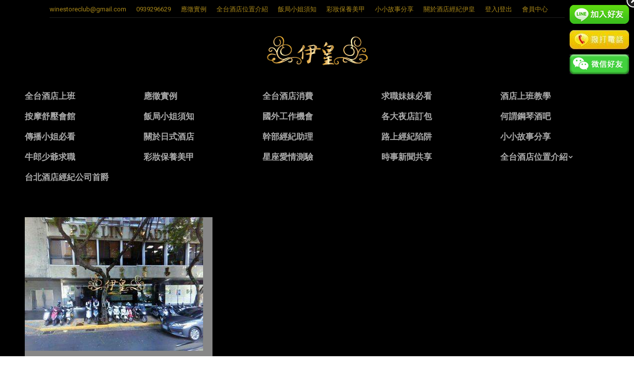

--- FILE ---
content_type: text/html; charset=UTF-8
request_url: https://www.winestoreclub.com/tag/%E9%AB%98%E7%9B%9B%E9%85%92%E5%BA%97-%E9%B4%BB%E6%AC%A3/
body_size: 13036
content:
<!DOCTYPE html>
<!--[if !(IE 6) | !(IE 7) | !(IE 8)  ]><!-->
<html  xmlns="http://www.w3.org/1999/xhtml" prefix="" lang="zh-TW" class="no-js">
<!--<![endif]-->
<head>
	<meta charset="UTF-8" />
		<meta name="viewport" content="width=device-width, initial-scale=1, maximum-scale=1, user-scalable=0">
		<meta name="theme-color" content="#bcbcbc"/>	<link rel="profile" href="http://gmpg.org/xfn/11" />
	        <script type="text/javascript">
            if (/Android|webOS|iPhone|iPad|iPod|BlackBerry|IEMobile|Opera Mini/i.test(navigator.userAgent)) {
                var originalAddEventListener = EventTarget.prototype.addEventListener,
                    oldWidth = window.innerWidth;

                EventTarget.prototype.addEventListener = function (eventName, eventHandler, useCapture) {
                    if (eventName === "resize") {
                        originalAddEventListener.call(this, eventName, function (event) {
                            if (oldWidth === window.innerWidth) {
                                return;
                            }
                            else if (oldWidth !== window.innerWidth) {
                                oldWidth = window.innerWidth;
                            }
                            if (eventHandler.handleEvent) {
                                eventHandler.handleEvent.call(this, event);
                            }
                            else {
                                eventHandler.call(this, event);
                            };
                        }, useCapture);
                    }
                    else {
                        originalAddEventListener.call(this, eventName, eventHandler, useCapture);
                    };
                };
            };
        </script>
		
<!-- BEGIN Metadata added by the Add-Meta-Tags WordPress plugin -->
<meta name="description" content="Content tagged with 高盛酒店 ( 鴻欣 )." />
<meta name="keywords" content="高盛酒店 ( 鴻欣 )" />
<!-- END Metadata added by the Add-Meta-Tags WordPress plugin -->


	<!-- This site is optimized with the Yoast SEO plugin v15.9 - https://yoast.com/wordpress/plugins/seo/ -->
	<title>高盛酒店 ( 鴻欣 ) Archives - 台北酒店經紀．伊皇</title>
	<meta name="robots" content="index, follow, max-snippet:-1, max-image-preview:large, max-video-preview:-1" />
	<link rel="canonical" href="https://www.winestoreclub.com/tag/高盛酒店-鴻欣/" />
	<meta name="twitter:card" content="summary" />
	<meta name="twitter:title" content="高盛酒店 ( 鴻欣 ) Archives - 台北酒店經紀．伊皇" />
	<script type="application/ld+json" class="yoast-schema-graph">{"@context":"https://schema.org","@graph":[{"@type":"WebSite","@id":"https://www.winestoreclub.com/#website","url":"https://www.winestoreclub.com/","name":"\u53f0\u5317\u9152\u5e97\u7d93\u7d00\uff0e\u4f0a\u7687","description":"\u9577\u77ed\u671f\u9152\u5e97\u4e0a\u73ed\u3001\u9152\u5e97\u517c\u8077\u3001\u9152\u5e97\u6253\u5de5\u3001 \u5b89\u5168\u4fdd\u5bc6\uff0c\u85aa\u8cc7\u512a\u6e25\u3001\u798f\u5229\u4f73\uff0c\u53f0\u5317\u9152\u5e97\u7d93\u7d00\u4eba\u3001\u806f\u7d61\u5c08\u7dda:0939296629","potentialAction":[{"@type":"SearchAction","target":"https://www.winestoreclub.com/?s={search_term_string}","query-input":"required name=search_term_string"}],"inLanguage":"zh-TW"},{"@type":"CollectionPage","@id":"https://www.winestoreclub.com/tag/%e9%ab%98%e7%9b%9b%e9%85%92%e5%ba%97-%e9%b4%bb%e6%ac%a3/#webpage","url":"https://www.winestoreclub.com/tag/%e9%ab%98%e7%9b%9b%e9%85%92%e5%ba%97-%e9%b4%bb%e6%ac%a3/","name":"\u9ad8\u76db\u9152\u5e97 ( \u9d3b\u6b23 ) Archives - \u53f0\u5317\u9152\u5e97\u7d93\u7d00\uff0e\u4f0a\u7687","isPartOf":{"@id":"https://www.winestoreclub.com/#website"},"breadcrumb":{"@id":"https://www.winestoreclub.com/tag/%e9%ab%98%e7%9b%9b%e9%85%92%e5%ba%97-%e9%b4%bb%e6%ac%a3/#breadcrumb"},"inLanguage":"zh-TW","potentialAction":[{"@type":"ReadAction","target":["https://www.winestoreclub.com/tag/%e9%ab%98%e7%9b%9b%e9%85%92%e5%ba%97-%e9%b4%bb%e6%ac%a3/"]}]},{"@type":"BreadcrumbList","@id":"https://www.winestoreclub.com/tag/%e9%ab%98%e7%9b%9b%e9%85%92%e5%ba%97-%e9%b4%bb%e6%ac%a3/#breadcrumb","itemListElement":[{"@type":"ListItem","position":1,"item":{"@type":"WebPage","@id":"https://www.winestoreclub.com/","url":"https://www.winestoreclub.com/","name":"\u9996\u9801"}},{"@type":"ListItem","position":2,"item":{"@type":"WebPage","@id":"https://www.winestoreclub.com/tag/%e9%ab%98%e7%9b%9b%e9%85%92%e5%ba%97-%e9%b4%bb%e6%ac%a3/","url":"https://www.winestoreclub.com/tag/%e9%ab%98%e7%9b%9b%e9%85%92%e5%ba%97-%e9%b4%bb%e6%ac%a3/","name":"\u9ad8\u76db\u9152\u5e97 ( \u9d3b\u6b23 )"}}]}]}</script>
	<!-- / Yoast SEO plugin. -->


<link rel='dns-prefetch' href='//www.winestoreclub.com' />
<link rel='dns-prefetch' href='//maps.googleapis.com' />
<link rel='dns-prefetch' href='//fonts.googleapis.com' />
<link rel='dns-prefetch' href='//s.w.org' />
<link rel="alternate" type="application/rss+xml" title="訂閱《台北酒店經紀．伊皇》&raquo; 資訊提供" href="https://www.winestoreclub.com/feed/" />
<link rel="alternate" type="application/rss+xml" title="訂閱《台北酒店經紀．伊皇》&raquo; 留言的資訊提供" href="https://www.winestoreclub.com/comments/feed/" />
<link rel="alternate" type="application/rss+xml" title="訂閱《台北酒店經紀．伊皇》&raquo; 標籤〈高盛酒店 ( 鴻欣 )〉的資訊提供" href="https://www.winestoreclub.com/tag/%e9%ab%98%e7%9b%9b%e9%85%92%e5%ba%97-%e9%b4%bb%e6%ac%a3/feed/" />
		<script type="text/javascript">
			window._wpemojiSettings = {"baseUrl":"https:\/\/s.w.org\/images\/core\/emoji\/13.0.1\/72x72\/","ext":".png","svgUrl":"https:\/\/s.w.org\/images\/core\/emoji\/13.0.1\/svg\/","svgExt":".svg","source":{"concatemoji":"https:\/\/www.winestoreclub.com\/wp-includes\/js\/wp-emoji-release.min.js?ver=5.6.12"}};
			!function(e,a,t){var n,r,o,i=a.createElement("canvas"),p=i.getContext&&i.getContext("2d");function s(e,t){var a=String.fromCharCode;p.clearRect(0,0,i.width,i.height),p.fillText(a.apply(this,e),0,0);e=i.toDataURL();return p.clearRect(0,0,i.width,i.height),p.fillText(a.apply(this,t),0,0),e===i.toDataURL()}function c(e){var t=a.createElement("script");t.src=e,t.defer=t.type="text/javascript",a.getElementsByTagName("head")[0].appendChild(t)}for(o=Array("flag","emoji"),t.supports={everything:!0,everythingExceptFlag:!0},r=0;r<o.length;r++)t.supports[o[r]]=function(e){if(!p||!p.fillText)return!1;switch(p.textBaseline="top",p.font="600 32px Arial",e){case"flag":return s([127987,65039,8205,9895,65039],[127987,65039,8203,9895,65039])?!1:!s([55356,56826,55356,56819],[55356,56826,8203,55356,56819])&&!s([55356,57332,56128,56423,56128,56418,56128,56421,56128,56430,56128,56423,56128,56447],[55356,57332,8203,56128,56423,8203,56128,56418,8203,56128,56421,8203,56128,56430,8203,56128,56423,8203,56128,56447]);case"emoji":return!s([55357,56424,8205,55356,57212],[55357,56424,8203,55356,57212])}return!1}(o[r]),t.supports.everything=t.supports.everything&&t.supports[o[r]],"flag"!==o[r]&&(t.supports.everythingExceptFlag=t.supports.everythingExceptFlag&&t.supports[o[r]]);t.supports.everythingExceptFlag=t.supports.everythingExceptFlag&&!t.supports.flag,t.DOMReady=!1,t.readyCallback=function(){t.DOMReady=!0},t.supports.everything||(n=function(){t.readyCallback()},a.addEventListener?(a.addEventListener("DOMContentLoaded",n,!1),e.addEventListener("load",n,!1)):(e.attachEvent("onload",n),a.attachEvent("onreadystatechange",function(){"complete"===a.readyState&&t.readyCallback()})),(n=t.source||{}).concatemoji?c(n.concatemoji):n.wpemoji&&n.twemoji&&(c(n.twemoji),c(n.wpemoji)))}(window,document,window._wpemojiSettings);
		</script>
		<style type="text/css">
img.wp-smiley,
img.emoji {
	display: inline !important;
	border: none !important;
	box-shadow: none !important;
	height: 1em !important;
	width: 1em !important;
	margin: 0 .07em !important;
	vertical-align: -0.1em !important;
	background: none !important;
	padding: 0 !important;
}
</style>
	<link rel='stylesheet' id='layerslider-css'  href='https://www.winestoreclub.com/wp-content/plugins/LayerSlider/static/layerslider/css/layerslider.css?ver=6.10.0' type='text/css' media='all' />
<link rel='stylesheet' id='ls-google-fonts-css'  href='https://fonts.googleapis.com/css?family=Lato:100,300,regular,700,900%7COpen+Sans:300%7CIndie+Flower:regular%7COswald:300,regular,700&#038;subset=latin%2Clatin-ext' type='text/css' media='all' />
<link rel='stylesheet' id='wp-block-library-css'  href='https://www.winestoreclub.com/wp-includes/css/dist/block-library/style.min.css?ver=5.6.12' type='text/css' media='all' />
<link rel='stylesheet' id='wp-block-library-theme-css'  href='https://www.winestoreclub.com/wp-includes/css/dist/block-library/theme.min.css?ver=5.6.12' type='text/css' media='all' />
<link rel='stylesheet' id='advanced-floating-content-css'  href='https://www.winestoreclub.com/wp-content/plugins/advanced-floating-content-lite/public/css/advanced-floating-content-public.css?ver=1.0.0' type='text/css' media='all' />
<link rel='stylesheet' id='advpsStyleSheet-css'  href='https://www.winestoreclub.com/wp-content/plugins/advanced-post-slider/advps-style.css?ver=5.6.12' type='text/css' media='all' />
<link rel='stylesheet' id='contact-form-7-css'  href='https://www.winestoreclub.com/wp-content/plugins/contact-form-7/includes/css/styles.css?ver=5.4' type='text/css' media='all' />
<link rel='stylesheet' id='uaf_client_css-css'  href='https://www.winestoreclub.com/wp-content/uploads/useanyfont/uaf.css?ver=1614659745' type='text/css' media='all' />
<link rel='stylesheet' id='parent-style-css'  href='https://www.winestoreclub.com/wp-content/themes/dt-the7/style.css?ver=5.6.12' type='text/css' media='all' />
<link rel='stylesheet' id='the7-Defaults-css'  href='https://www.winestoreclub.com/wp-content/uploads/smile_fonts/Defaults/Defaults.css?ver=5.6.12' type='text/css' media='all' />
<link rel='stylesheet' id='dt-web-fonts-css'  href='https://fonts.googleapis.com/css?family=Roboto:400,600,700%7CRoboto+Condensed:400,600,700%7COpen+Sans:400,600,700' type='text/css' media='all' />
<link rel='stylesheet' id='dt-main-css'  href='https://www.winestoreclub.com/wp-content/themes/dt-the7/css-lite/main.min.css?ver=9.7.2' type='text/css' media='all' />
<link rel='stylesheet' id='the7-font-css'  href='https://www.winestoreclub.com/wp-content/themes/dt-the7/fonts/icomoon-the7-font/icomoon-the7-font.min.css?ver=9.7.2' type='text/css' media='all' />
<link rel='stylesheet' id='the7-awesome-fonts-css'  href='https://www.winestoreclub.com/wp-content/themes/dt-the7/fonts/FontAwesome/css/all.min.css?ver=9.7.2' type='text/css' media='all' />
<link rel='stylesheet' id='the7-awesome-fonts-back-css'  href='https://www.winestoreclub.com/wp-content/themes/dt-the7/fonts/FontAwesome/back-compat.min.css?ver=9.7.2' type='text/css' media='all' />
<link rel='stylesheet' id='the7-wpbakery-css'  href='https://www.winestoreclub.com/wp-content/themes/dt-the7/css-lite/wpbakery.min.css?ver=9.7.2' type='text/css' media='all' />
<link rel='stylesheet' id='dt-custom-css'  href='https://www.winestoreclub.com/wp-content/uploads/the7-css/custom.css?ver=9e8c062f44d8' type='text/css' media='all' />
<link rel='stylesheet' id='dt-media-css'  href='https://www.winestoreclub.com/wp-content/uploads/the7-css/media.css?ver=9e8c062f44d8' type='text/css' media='all' />
<link rel='stylesheet' id='the7-mega-menu-css'  href='https://www.winestoreclub.com/wp-content/uploads/the7-css/mega-menu.css?ver=9e8c062f44d8' type='text/css' media='all' />
<link rel='stylesheet' id='ubermenu-css'  href='https://www.winestoreclub.com/wp-content/plugins/ubermenu/pro/assets/css/ubermenu.min.css?ver=3.2.1.1' type='text/css' media='all' />
<link rel='stylesheet' id='ubermenu-black-white-2-css'  href='https://www.winestoreclub.com/wp-content/plugins/ubermenu/assets/css/skins/blackwhite2.css?ver=5.6.12' type='text/css' media='all' />
<link rel='stylesheet' id='ubermenu-font-awesome-css'  href='https://www.winestoreclub.com/wp-content/plugins/ubermenu/assets/css/fontawesome/css/font-awesome.min.css?ver=4.3' type='text/css' media='all' />
<link rel='stylesheet' id='style-css'  href='https://www.winestoreclub.com/wp-content/themes/dt-the7-child/style.css?ver=9.7.2' type='text/css' media='all' />
<link rel='stylesheet' id='ultimate-style-min-css'  href='https://www.winestoreclub.com/wp-content/plugins/Ultimate_VC_Addons/assets/min-css/ultimate.min.css?ver=3.19.8' type='text/css' media='all' />
<link rel='stylesheet' id='ult-icons-css'  href='https://www.winestoreclub.com/wp-content/plugins/Ultimate_VC_Addons/assets/css/icons.css?ver=3.19.8' type='text/css' media='all' />
<link rel='stylesheet' id='ultimate-vidcons-css'  href='https://www.winestoreclub.com/wp-content/plugins/Ultimate_VC_Addons/assets/fonts/vidcons.css?ver=3.19.8' type='text/css' media='all' />
<script type='text/javascript' src='https://www.winestoreclub.com/wp-includes/js/jquery/jquery.min.js?ver=3.5.1' id='jquery-core-js'></script>
<script type='text/javascript' src='https://www.winestoreclub.com/wp-includes/js/jquery/jquery-migrate.min.js?ver=3.3.2' id='jquery-migrate-js'></script>
<script type='text/javascript' src='https://www.winestoreclub.com/wp-content/plugins/captcha-bank/assets/global/plugins/custom/js/front-end-script.js?ver=5.6.12' id='captcha-bank-front-end-script.js-js'></script>
<script type='text/javascript' id='layerslider-greensock-js-extra'>
/* <![CDATA[ */
var LS_Meta = {"v":"6.10.0"};
/* ]]> */
</script>
<script type='text/javascript' src='https://www.winestoreclub.com/wp-content/plugins/LayerSlider/static/layerslider/js/greensock.js?ver=1.19.0' id='layerslider-greensock-js'></script>
<script type='text/javascript' src='https://www.winestoreclub.com/wp-content/plugins/LayerSlider/static/layerslider/js/layerslider.kreaturamedia.jquery.js?ver=6.10.0' id='layerslider-js'></script>
<script type='text/javascript' src='https://www.winestoreclub.com/wp-content/plugins/LayerSlider/static/layerslider/js/layerslider.transitions.js?ver=6.10.0' id='layerslider-transitions-js'></script>
<script type='text/javascript' src='https://www.winestoreclub.com/wp-content/plugins/advanced-floating-content-lite/public/js/advanced-floating-content-public.js?ver=1.0.0' id='advanced-floating-content-js'></script>
<script type='text/javascript' src='https://www.winestoreclub.com/wp-content/plugins/advanced-post-slider/js/advps.frnt.script.js?ver=5.6.12' id='advps_front_script-js'></script>
<script type='text/javascript' src='https://www.winestoreclub.com/wp-content/plugins/advanced-post-slider/bxslider/jquery.bxslider.min.js?ver=5.6.12' id='advps_jbx-js'></script>
<script type='text/javascript' id='dt-above-fold-js-extra'>
/* <![CDATA[ */
var dtLocal = {"themeUrl":"https:\/\/www.winestoreclub.com\/wp-content\/themes\/dt-the7","passText":"To view this protected post, enter the password below:","moreButtonText":{"loading":"Loading...","loadMore":"Load more"},"postID":"2220","ajaxurl":"https:\/\/www.winestoreclub.com\/wp-admin\/admin-ajax.php","REST":{"baseUrl":"https:\/\/www.winestoreclub.com\/wp-json\/the7\/v1","endpoints":{"sendMail":"\/send-mail"}},"contactMessages":{"required":"One or more fields have an error. Please check and try again.","terms":"Please accept the privacy policy.","fillTheCaptchaError":"Please, fill the captcha."},"captchaSiteKey":"","ajaxNonce":"f5dbee39a7","pageData":{"type":"archive","template":"archive","layout":"masonry"},"themeSettings":{"smoothScroll":"on","lazyLoading":false,"accentColor":{"mode":"solid","color":"#bcbcbc"},"desktopHeader":{"height":50},"ToggleCaptionEnabled":"disabled","ToggleCaption":"Navigation","floatingHeader":{"showAfter":220,"showMenu":true,"height":45,"logo":{"showLogo":true,"html":"<img class=\" preload-me\" src=\"https:\/\/www.winestoreclub.com\/wp-content\/uploads\/2015\/11\/50X15-01.png\" srcset=\"https:\/\/www.winestoreclub.com\/wp-content\/uploads\/2015\/11\/50X15-01.png 104w, https:\/\/www.winestoreclub.com\/wp-content\/uploads\/2015\/11\/50X15-01.png 104w\" width=\"104\" height=\"31\"   sizes=\"104px\" alt=\"\u53f0\u5317\u9152\u5e97\u7d93\u7d00\uff0e\u4f0a\u7687\" \/>","url":"https:\/\/www.winestoreclub.com\/"}},"topLine":{"floatingTopLine":{"logo":{"showLogo":false,"html":""}}},"mobileHeader":{"firstSwitchPoint":1100,"secondSwitchPoint":200,"firstSwitchPointHeight":60,"secondSwitchPointHeight":60,"mobileToggleCaptionEnabled":"disabled","mobileToggleCaption":"Menu"},"stickyMobileHeaderFirstSwitch":{"logo":{"html":"<img class=\" preload-me\" src=\"https:\/\/www.winestoreclub.com\/wp-content\/uploads\/2015\/11\/100X30-01.png\" srcset=\"https:\/\/www.winestoreclub.com\/wp-content\/uploads\/2015\/11\/100X30-01.png 208w, https:\/\/www.winestoreclub.com\/wp-content\/uploads\/2015\/11\/100X30-01.png 208w\" width=\"208\" height=\"63\"   sizes=\"208px\" alt=\"\u53f0\u5317\u9152\u5e97\u7d93\u7d00\uff0e\u4f0a\u7687\" \/>"}},"stickyMobileHeaderSecondSwitch":{"logo":{"html":"<img class=\" preload-me\" src=\"https:\/\/www.winestoreclub.com\/wp-content\/uploads\/2015\/11\/100X30-01.png\" srcset=\"https:\/\/www.winestoreclub.com\/wp-content\/uploads\/2015\/11\/100X30-01.png 208w, https:\/\/www.winestoreclub.com\/wp-content\/uploads\/2015\/11\/100X30-01.png 208w\" width=\"208\" height=\"63\"   sizes=\"208px\" alt=\"\u53f0\u5317\u9152\u5e97\u7d93\u7d00\uff0e\u4f0a\u7687\" \/>"}},"content":{"textColor":"#e5e5e5","headerColor":"#878787"},"sidebar":{"switchPoint":992},"boxedWidth":"1280px","stripes":{"stripe1":{"textColor":"#777777","headerColor":"#333333"},"stripe2":{"textColor":"#aaaaaa","headerColor":"#ffffff"},"stripe3":{"textColor":"#3a3a3a","headerColor":"#333333"}}},"VCMobileScreenWidth":"768"};
var dtShare = {"shareButtonText":{"facebook":"Share on Facebook","twitter":"Tweet","pinterest":"Pin it","linkedin":"Share on Linkedin","whatsapp":"Share on Whatsapp"},"overlayOpacity":"85"};
/* ]]> */
</script>
<script type='text/javascript' src='https://www.winestoreclub.com/wp-content/themes/dt-the7/js-lite/above-the-fold.min.js?ver=9.7.2' id='dt-above-fold-js'></script>
<script type='text/javascript' src='https://www.winestoreclub.com/wp-content/plugins/Ultimate_VC_Addons/assets/min-js/modernizr-custom.min.js?ver=3.19.8' id='ultimate-modernizr-js'></script>
<script type='text/javascript' src='https://www.winestoreclub.com/wp-content/plugins/Ultimate_VC_Addons/assets/min-js/jquery-ui.min.js?ver=3.19.8' id='jquery_ui-js'></script>
<script type='text/javascript' src='https://maps.googleapis.com/maps/api/js' id='googleapis-js'></script>
<script type='text/javascript' src='https://www.winestoreclub.com/wp-includes/js/jquery/ui/core.min.js?ver=1.12.1' id='jquery-ui-core-js'></script>
<script type='text/javascript' src='https://www.winestoreclub.com/wp-content/plugins/Ultimate_VC_Addons/assets/min-js/ultimate.min.js?ver=3.19.8' id='ultimate-script-js'></script>
<script type='text/javascript' src='https://www.winestoreclub.com/wp-content/plugins/Ultimate_VC_Addons/assets/min-js/modal-all.min.js?ver=3.19.8' id='ultimate-modal-all-js'></script>
<script type='text/javascript' src='https://www.winestoreclub.com/wp-content/plugins/Ultimate_VC_Addons/assets/min-js/jparallax.min.js?ver=3.19.8' id='jquery.shake-js'></script>
<script type='text/javascript' src='https://www.winestoreclub.com/wp-content/plugins/Ultimate_VC_Addons/assets/min-js/vhparallax.min.js?ver=3.19.8' id='jquery.vhparallax-js'></script>
<script type='text/javascript' src='https://www.winestoreclub.com/wp-content/plugins/Ultimate_VC_Addons/assets/min-js/ultimate_bg.min.js?ver=3.19.8' id='ultimate-row-bg-js'></script>
<script type='text/javascript' src='https://www.winestoreclub.com/wp-content/plugins/Ultimate_VC_Addons/assets/min-js/mb-YTPlayer.min.js?ver=3.19.8' id='jquery.ytplayer-js'></script>
<meta name="generator" content="Powered by LayerSlider 6.10.0 - Multi-Purpose, Responsive, Parallax, Mobile-Friendly Slider Plugin for WordPress." />
<!-- LayerSlider updates and docs at: https://layerslider.kreaturamedia.com -->
<link rel="https://api.w.org/" href="https://www.winestoreclub.com/wp-json/" /><link rel="alternate" type="application/json" href="https://www.winestoreclub.com/wp-json/wp/v2/tags/209" /><link rel="EditURI" type="application/rsd+xml" title="RSD" href="https://www.winestoreclub.com/xmlrpc.php?rsd" />
<link rel="wlwmanifest" type="application/wlwmanifest+xml" href="https://www.winestoreclub.com/wp-includes/wlwmanifest.xml" /> 
<meta name="generator" content="WordPress 5.6.12" />
<style id="ubermenu-custom-generated-css">
/* Status: Loaded from Transient */

</style>
<style>
#content .after-content-img{
	width:100%;
	max-width:780px;
	display:block;
}
#content .after-content-img-m{
	width:100%;
	max-width:320px;
	display:none;
}

@media screen and (max-width:640px){
	#content .after-content-img{
		display:none;
	}
	#content .after-content-img-m{
		display:block;
	}
}
</style>
<meta name="generator" content="Powered by WPBakery Page Builder - drag and drop page builder for WordPress."/>
<link rel="icon" href="https://www.winestoreclub.com/wp-content/uploads/2015/11/16X16-01.jpg" type="image/jpeg" sizes="16x16"/><link rel="icon" href="https://www.winestoreclub.com/wp-content/uploads/2015/11/32X32-01.jpg" type="image/jpeg" sizes="32x32"/><noscript><style> .wpb_animate_when_almost_visible { opacity: 1; }</style></noscript><!-- Global site tag (gtag.js) - Google Analytics -->
<script async src="https://www.googletagmanager.com/gtag/js?id=UA-108877596-1"></script>
<script>
  window.dataLayer = window.dataLayer || [];
  function gtag(){dataLayer.push(arguments);}
  gtag('js', new Date());

  gtag('config', 'UA-108877596-1');
</script>
<style id='the7-custom-inline-css' type='text/css'>
h1, h2, h3, h4, h5, h6 {
    font-family: Arial, "微軟正黑體", "Microsoft JhengHei";
}

#main-nav > li > a {
   font-family: Arial, "微軟正黑體", "Microsoft JhengHei";
}
.sub-nav li a > span, .sub-nav li a > span.text-wrap span {
    font-family: Arial, "微軟正黑體", "Microsoft JhengHei";
}

h5, .h5-size, .entry-title.h5-size, .widget-title, .author-quote, .comment-author a, .comment-author .fn, blockquote, .testimonial-item .testimonial-vcard .text-primary, .widget .team-author-name {
    font-family: Arial, "微軟正黑體", "Microsoft JhengHei";
}
.dt-btn, button, button.button, a.button, .dt-form button, .widget .dt-form .dt-btn, input[type="button"], input[type="reset"], input[type="submit"], .nsu-submit {
    font-family: Arial, "微軟正黑體", "Microsoft JhengHei";
}
table.cart td.actions input[type="submit"], .single_add_to_cart_button.button, .order-again a.button {
   font-family: Arial, "微軟正黑體", "Microsoft JhengHei";
}
.cart-collaterals h2, .upsells.products > h2, .woocommerce-tabs .panel > h2, .woocommerce-tabs #comments > h2, .related.products > h2 {
    font-family: Arial, "微軟正黑體", "Microsoft JhengHei";
}

html, body, body.page, .wf-container > * {
    font-family: Arial, "微軟正黑體", "Microsoft JhengHei";
}

.woo-grid-style .woo-desc-cnt .woo-product-title a {
   font-family: Arial, "微軟正黑體", "Microsoft JhengHei";
}

.post .entry-title a {
    font-family: Arial, "微軟正黑體", "Microsoft JhengHei";
}

.btn-material .dt-btn, .btn-material a.button, .btn-material #main button.button, .btn-material #main input.button, .btn-material input[type="button"], .btn-material input[type="reset"], .btn-material .form-submit input[type="submit"] {
    font-family: Arial, "微軟正黑體", "Microsoft JhengHei";
}

.page-title h1, .page-title h1 *, .page-title h1 a:hover, #page .page-title .entry-title {
    font-family: Arial, "微軟正黑體", "Microsoft JhengHei";
}

p.form-allowed-tags.text-small.wf-mobile-hidden{display: none;}

a {
    text-decoration:none;
}

html, body, body.page, .wf-container > * {
    font: normal normal normal 16px / 27px "Roboto", Helvetica, Arial, Verdana, sans-serif;
    word-spacing: normal;
    color: #000000;
}

html, body, body.page, .wf-container > * {
    font: normal normal normal 16px / 27px "Roboto", Helvetica, Arial, Verdana, sans-serif;
    word-spacing: normal;
    color: #A09C9C;
}
</style>
<meta name="viewport" content="width=device-width, user-scalable=yes, initial-scale=1.0, minimum-scale=0.1, maximum-scale=10.0">
</head>
<body class="archive tag tag-209 wp-embed-responsive layout-masonry description-under-image dt-responsive-on right-mobile-menu-close-icon ouside-menu-close-icon mobile-hamburger-close-bg-enable mobile-hamburger-close-bg-hover-enable  fade-medium-mobile-menu-close-icon fade-medium-menu-close-icon srcset-enabled btn-flat custom-btn-color custom-btn-hover-color phantom-fade phantom-shadow-decoration phantom-custom-logo-on top-header first-switch-logo-left first-switch-menu-right second-switch-logo-left second-switch-menu-right right-mobile-menu layzr-loading-on popup-message-style dt-fa-compatibility the7-ver-9.7.2 dt-style-um wpb-js-composer js-comp-ver-6.5.0 vc_responsive">
<!-- The7 9.7.2 -->

<div id="page" >
	<a class="skip-link screen-reader-text" href="#content">Skip to content</a>

<div class="masthead classic-header center logo-center widgets shadow-decoration shadow-mobile-header-decoration small-mobile-menu-icon dt-parent-menu-clickable show-sub-menu-on-hover show-device-logo show-mobile-logo"  role="banner">

	<div class="top-bar line-content top-bar-line-hide">
	<div class="top-bar-bg" ></div>
	<div class="left-widgets mini-widgets"><span class="mini-contacts email show-on-desktop in-menu-first-switch in-menu-second-switch"><a href="/cdn-cgi/l/email-protection" class="__cf_email__" data-cfemail="8ff8e6e1eafcfbe0fdeaece3faedcfe8e2eee6e3a1ece0e2">[email&#160;protected]</a></span><span class="mini-contacts phone show-on-desktop in-menu-first-switch in-menu-second-switch">0939296629</span><div class="mini-nav show-on-desktop near-logo-first-switch in-menu-second-switch list-type-menu list-type-menu-first-switch list-type-menu-second-switch"><ul id="top-menu" role="menubar"><li class="menu-item menu-item-type-post_type menu-item-object-page menu-item-3613 first" role="presentation"><a href='https://www.winestoreclub.com/%e6%87%89%e5%be%b5%e5%af%a6%e4%be%8b/' data-level='1' role="menuitem"><span class="menu-item-text"><span class="menu-text">應徵實例</span></span></a></li> <li class="menu-item menu-item-type-post_type menu-item-object-page menu-item-3614" role="presentation"><a href='https://www.winestoreclub.com/%e5%8f%b0%e5%8c%97%e9%85%92%e5%ba%97%e4%bd%8d%e7%bd%ae%e4%bb%8b%e7%b4%b9/' data-level='1' role="menuitem"><span class="menu-item-text"><span class="menu-text">全台酒店位置介紹</span></span></a></li> <li class="menu-item menu-item-type-post_type menu-item-object-page menu-item-3616" role="presentation"><a href='https://www.winestoreclub.com/%e9%a3%af%e5%b1%80%e5%b0%8f%e5%a7%90%e9%a0%88%e7%9f%a5/' data-level='1' role="menuitem"><span class="menu-item-text"><span class="menu-text">飯局小姐須知</span></span></a></li> <li class="menu-item menu-item-type-post_type menu-item-object-page menu-item-3619" role="presentation"><a href='https://www.winestoreclub.com/%e5%bd%a9%e5%a6%9d%e4%bf%9d%e9%a4%8a%e7%be%8e%e7%94%b2/' data-level='1' role="menuitem"><span class="menu-item-text"><span class="menu-text">彩妝保養美甲</span></span></a></li> <li class="menu-item menu-item-type-post_type menu-item-object-page menu-item-3620" role="presentation"><a href='https://www.winestoreclub.com/%e5%b0%8f%e5%b0%8f%e6%95%85%e4%ba%8b%e5%88%86%e4%ba%ab/' data-level='1' role="menuitem"><span class="menu-item-text"><span class="menu-text">小小故事分享</span></span></a></li> <li class="menu-item menu-item-type-post_type menu-item-object-page menu-item-1138" role="presentation"><a href='https://www.winestoreclub.com/%e9%97%9c%e6%96%bc%e9%85%92%e5%ba%97%e7%b6%93%e7%b4%80%e4%bc%8a%e7%9a%87/' data-level='1' role="menuitem"><span class="menu-item-text"><span class="menu-text">關於酒店經紀伊皇</span></span></a></li> <li class="menu-item menu-item-type-custom menu-item-object-custom menu-item-983" role="presentation"><a href='#bawloginout#' data-level='1' role="menuitem"><span class="menu-item-text"><span class="menu-text">登入|登出</span></span></a></li> <li class="menu-item menu-item-type-custom menu-item-object-custom menu-item-has-children menu-item-1109 has-children" role="presentation"><a href='#' data-level='1' role="menuitem"><span class="menu-item-text"><span class="menu-text">會員中心</span></span></a><ul class="mini-sub-nav" role="menubar"><li class="menu-item menu-item-type-post_type menu-item-object-page menu-item-1108 first" role="presentation"><a href='https://www.winestoreclub.com/my-account/' data-level='2' role="menuitem"><span class="menu-item-text"><span class="menu-text">修改我的資料</span></span></a></li> <li class="menu-item menu-item-type-post_type menu-item-object-page menu-item-993" role="presentation"><a href='https://www.winestoreclub.com/%e8%a8%bb%e5%86%8a/' data-level='2' role="menuitem"><span class="menu-item-text"><span class="menu-text">註冊</span></span></a></li> </ul></li> </ul><div class="menu-select"><span class="customSelect1"><span class="customSelectInner"><i class=" the7-mw-icon-dropdown-menu-bold"></i>頂層選單</span></span></div></div></div><div class="mini-widgets right-widgets"></div></div>

	<header class="header-bar">

		<div class="branding">
	<div id="site-title" class="assistive-text">台北酒店經紀．伊皇</div>
	<div id="site-description" class="assistive-text">長短期酒店上班、酒店兼職、酒店打工、 安全保密，薪資優渥、福利佳，台北酒店經紀人、聯絡專線:0939296629</div>
	<a class="" href="https://www.winestoreclub.com/"><img class=" preload-me" src="https://www.winestoreclub.com/wp-content/uploads/2015/11/100X30-01.png" srcset="https://www.winestoreclub.com/wp-content/uploads/2015/11/100X30-01.png 208w, https://www.winestoreclub.com/wp-content/uploads/2015/11/200X60-01.png 417w" width="208" height="63"   sizes="208px" alt="台北酒店經紀．伊皇" /><img class="mobile-logo preload-me" src="https://www.winestoreclub.com/wp-content/uploads/2015/11/100X30-01.png" srcset="https://www.winestoreclub.com/wp-content/uploads/2015/11/100X30-01.png 208w, https://www.winestoreclub.com/wp-content/uploads/2015/11/100X30-01.png 208w" width="208" height="63"   sizes="208px" alt="台北酒店經紀．伊皇" /></a><div class="mini-widgets"></div><div class="mini-widgets"></div></div>

		<nav class="navigation">

			<ul id="primary-menu" class="main-nav level-arrows-on outside-item-remove-margin" role="menubar"><li class="menu-item menu-item-type-post_type menu-item-object-page menu-item-979 first" role="presentation"><a href='https://www.winestoreclub.com/%e5%85%a8%e5%8f%b0%e9%85%92%e5%ba%97%e4%b8%8a%e7%8f%ad/' data-level='1' role="menuitem"><i class="fa icon-bookmark"></i><span class="menu-item-text"><span class="menu-text">全台酒店上班</span></span></a></li> <li class="menu-item menu-item-type-post_type menu-item-object-page menu-item-2294" role="presentation"><a href='https://www.winestoreclub.com/%e6%87%89%e5%be%b5%e5%af%a6%e4%be%8b/' data-level='1' role="menuitem"><i class="fa icon-bookmark"></i><span class="menu-item-text"><span class="menu-text">應徵實例</span></span></a></li> <li class="menu-item menu-item-type-post_type menu-item-object-page menu-item-978" role="presentation"><a href='https://www.winestoreclub.com/%e5%85%a8%e5%8f%b0%e9%85%92%e5%ba%97%e6%b6%88%e8%b2%bb/' data-level='1' role="menuitem"><i class="fa icon-bookmark"></i><span class="menu-item-text"><span class="menu-text">全台酒店消費</span></span></a></li> <li class="menu-item menu-item-type-post_type menu-item-object-page menu-item-1072" role="presentation"><a href='https://www.winestoreclub.com/%e6%b1%82%e8%81%b7%e5%a6%b9%e5%a6%b9%e5%bf%85%e7%9c%8b/' data-level='1' role="menuitem"><i class="fa icon-bookmark"></i><span class="menu-item-text"><span class="menu-text">求職妹妹必看</span></span></a></li> <li class="menu-item menu-item-type-post_type menu-item-object-page menu-item-1073" role="presentation"><a href='https://www.winestoreclub.com/%e9%85%92%e5%ba%97%e4%b8%8a%e7%8f%ad%e6%95%99%e5%ad%b8/' data-level='1' role="menuitem"><i class="fa icon-bookmark"></i><span class="menu-item-text"><span class="menu-text">酒店上班教學</span></span></a></li> <li class="menu-item menu-item-type-post_type menu-item-object-page menu-item-1071" role="presentation"><a href='https://www.winestoreclub.com/%e6%8c%89%e6%91%a9%e8%88%92%e5%a3%93%e6%9c%83%e9%a4%a8/' data-level='1' role="menuitem"><i class="fa icon-bookmark"></i><span class="menu-item-text"><span class="menu-text">按摩舒壓會館</span></span></a></li> <li class="menu-item menu-item-type-post_type menu-item-object-page menu-item-1339" role="presentation"><a href='https://www.winestoreclub.com/%e9%a3%af%e5%b1%80%e5%b0%8f%e5%a7%90%e9%a0%88%e7%9f%a5/' data-level='1' role="menuitem"><span class="menu-item-text"><span class="menu-text">飯局小姐須知</span></span></a></li> <li class="menu-item menu-item-type-post_type menu-item-object-page menu-item-1070" role="presentation"><a href='https://www.winestoreclub.com/%e5%9c%8b%e5%a4%96%e5%b7%a5%e4%bd%9c%e6%a9%9f%e6%9c%83/' data-level='1' role="menuitem"><i class="fa icon-bookmark"></i><span class="menu-item-text"><span class="menu-text">國外工作機會</span></span></a></li> <li class="menu-item menu-item-type-post_type menu-item-object-page menu-item-1069" role="presentation"><a href='https://www.winestoreclub.com/%e5%90%84%e5%a4%a7%e5%a4%9c%e5%ba%97%e8%a8%82%e5%8c%85/' data-level='1' role="menuitem"><i class="fa icon-bookmark"></i><span class="menu-item-text"><span class="menu-text">各大夜店訂包</span></span></a></li> <li class="menu-item menu-item-type-post_type menu-item-object-page menu-item-1068" role="presentation"><a href='https://www.winestoreclub.com/%e4%bd%95%e8%ac%82%e9%8b%bc%e7%90%b4%e9%85%92%e5%90%a7/' data-level='1' role="menuitem"><i class="fa icon-bookmark"></i><span class="menu-item-text"><span class="menu-text">何謂鋼琴酒吧</span></span></a></li> <li class="menu-item menu-item-type-post_type menu-item-object-page menu-item-1067" role="presentation"><a href='https://www.winestoreclub.com/%e5%82%b3%e6%92%ad%e5%b0%8f%e5%a7%90%e5%bf%85%e7%9c%8b/' data-level='1' role="menuitem"><i class="fa icon-bookmark"></i><span class="menu-item-text"><span class="menu-text">傳播小姐必看</span></span></a></li> <li class="menu-item menu-item-type-post_type menu-item-object-page menu-item-1066" role="presentation"><a href='https://www.winestoreclub.com/%e9%97%9c%e6%96%bc%e6%97%a5%e5%bc%8f%e9%85%92%e5%ba%97/' data-level='1' role="menuitem"><i class="fa icon-bookmark"></i><span class="menu-item-text"><span class="menu-text">關於日式酒店</span></span></a></li> <li class="menu-item menu-item-type-post_type menu-item-object-page menu-item-1142" role="presentation"><a href='https://www.winestoreclub.com/%e5%b9%b9%e9%83%a8%e7%b6%93%e7%b4%80%e5%8a%a9%e7%90%86/' data-level='1' role="menuitem"><span class="menu-item-text"><span class="menu-text">幹部經紀助理</span></span></a></li> <li class="menu-item menu-item-type-post_type menu-item-object-page menu-item-1146" role="presentation"><a href='https://www.winestoreclub.com/%e8%b7%af%e4%b8%8a%e7%b6%93%e7%b4%80%e9%99%b7%e9%98%b1/' data-level='1' role="menuitem"><span class="menu-item-text"><span class="menu-text">路上經紀陷阱</span></span></a></li> <li class="menu-item menu-item-type-post_type menu-item-object-page menu-item-3520" role="presentation"><a href='https://www.winestoreclub.com/%e5%b0%8f%e5%b0%8f%e6%95%85%e4%ba%8b%e5%88%86%e4%ba%ab/' data-level='1' role="menuitem"><span class="menu-item-text"><span class="menu-text">小小故事分享</span></span></a></li> <li class="menu-item menu-item-type-post_type menu-item-object-page menu-item-3525" role="presentation"><a href='https://www.winestoreclub.com/%e7%89%9b%e9%83%8e%e5%b0%91%e7%88%ba%e6%b1%82%e8%81%b7/' data-level='1' role="menuitem"><span class="menu-item-text"><span class="menu-text">牛郎少爺求職</span></span></a></li> <li class="menu-item menu-item-type-post_type menu-item-object-page menu-item-1143" role="presentation"><a href='https://www.winestoreclub.com/%e5%bd%a9%e5%a6%9d%e4%bf%9d%e9%a4%8a%e7%be%8e%e7%94%b2/' data-level='1' role="menuitem"><span class="menu-item-text"><span class="menu-text">彩妝保養美甲</span></span></a></li> <li class="menu-item menu-item-type-post_type menu-item-object-page menu-item-3522" role="presentation"><a href='https://www.winestoreclub.com/%e6%98%9f%e5%ba%a7%e6%84%9b%e6%83%85%e6%b8%ac%e9%a9%97/' data-level='1' role="menuitem"><span class="menu-item-text"><span class="menu-text">星座愛情測驗</span></span></a></li> <li class="menu-item menu-item-type-post_type menu-item-object-page menu-item-3527" role="presentation"><a href='https://www.winestoreclub.com/%e6%96%b0%e8%81%9e%e6%99%82%e4%ba%8b%e5%85%b1%e4%ba%ab/' data-level='1' role="menuitem"><span class="menu-item-text"><span class="menu-text">時事新聞共享</span></span></a></li> <li class="menu-item menu-item-type-post_type menu-item-object-page menu-item-has-children menu-item-1241 has-children" role="presentation"><a href='https://www.winestoreclub.com/%e5%8f%b0%e5%8c%97%e9%85%92%e5%ba%97%e4%bd%8d%e7%bd%ae%e4%bb%8b%e7%b4%b9/' data-level='1' role="menuitem"><i class="fa icon-bookmark"></i><span class="menu-item-text"><span class="menu-text">全台酒店位置介紹</span></span></a><ul class="sub-nav hover-style-bg level-arrows-on" role="menubar"><li class="menu-item menu-item-type-post_type menu-item-object-page menu-item-1992 first" role="presentation"><a href='https://www.winestoreclub.com/map/' data-level='2' role="menuitem"><span class="menu-item-text"><span class="menu-text">全台酒店地圖</span></span></a></li> </ul></li> <li class="menu-item menu-item-type-taxonomy menu-item-object-category menu-item-3320" role="presentation"><a href='https://www.winestoreclub.com/category/%e5%8f%b0%e5%8c%97%e9%85%92%e5%ba%97%e7%b6%93%e7%b4%80%e5%85%ac%e5%8f%b8%e9%a6%96%e7%88%b5/' data-level='1' role="menuitem"><span class="menu-item-text"><span class="menu-text">台北酒店經紀公司首爵</span></span></a></li> </ul>
			
		</nav>

	</header>

</div>
<div class="dt-mobile-header mobile-menu-show-divider">
	<div class="dt-close-mobile-menu-icon"><div class="close-line-wrap"><span class="close-line"></span><span class="close-line"></span><span class="close-line"></span></div></div>	<ul id="mobile-menu" class="mobile-main-nav" role="menubar">
		<li class="menu-item menu-item-type-post_type menu-item-object-page menu-item-979 first" role="presentation"><a href='https://www.winestoreclub.com/%e5%85%a8%e5%8f%b0%e9%85%92%e5%ba%97%e4%b8%8a%e7%8f%ad/' data-level='1' role="menuitem"><i class="fa icon-bookmark"></i><span class="menu-item-text"><span class="menu-text">全台酒店上班</span></span></a></li> <li class="menu-item menu-item-type-post_type menu-item-object-page menu-item-2294" role="presentation"><a href='https://www.winestoreclub.com/%e6%87%89%e5%be%b5%e5%af%a6%e4%be%8b/' data-level='1' role="menuitem"><i class="fa icon-bookmark"></i><span class="menu-item-text"><span class="menu-text">應徵實例</span></span></a></li> <li class="menu-item menu-item-type-post_type menu-item-object-page menu-item-978" role="presentation"><a href='https://www.winestoreclub.com/%e5%85%a8%e5%8f%b0%e9%85%92%e5%ba%97%e6%b6%88%e8%b2%bb/' data-level='1' role="menuitem"><i class="fa icon-bookmark"></i><span class="menu-item-text"><span class="menu-text">全台酒店消費</span></span></a></li> <li class="menu-item menu-item-type-post_type menu-item-object-page menu-item-1072" role="presentation"><a href='https://www.winestoreclub.com/%e6%b1%82%e8%81%b7%e5%a6%b9%e5%a6%b9%e5%bf%85%e7%9c%8b/' data-level='1' role="menuitem"><i class="fa icon-bookmark"></i><span class="menu-item-text"><span class="menu-text">求職妹妹必看</span></span></a></li> <li class="menu-item menu-item-type-post_type menu-item-object-page menu-item-1073" role="presentation"><a href='https://www.winestoreclub.com/%e9%85%92%e5%ba%97%e4%b8%8a%e7%8f%ad%e6%95%99%e5%ad%b8/' data-level='1' role="menuitem"><i class="fa icon-bookmark"></i><span class="menu-item-text"><span class="menu-text">酒店上班教學</span></span></a></li> <li class="menu-item menu-item-type-post_type menu-item-object-page menu-item-1071" role="presentation"><a href='https://www.winestoreclub.com/%e6%8c%89%e6%91%a9%e8%88%92%e5%a3%93%e6%9c%83%e9%a4%a8/' data-level='1' role="menuitem"><i class="fa icon-bookmark"></i><span class="menu-item-text"><span class="menu-text">按摩舒壓會館</span></span></a></li> <li class="menu-item menu-item-type-post_type menu-item-object-page menu-item-1339" role="presentation"><a href='https://www.winestoreclub.com/%e9%a3%af%e5%b1%80%e5%b0%8f%e5%a7%90%e9%a0%88%e7%9f%a5/' data-level='1' role="menuitem"><span class="menu-item-text"><span class="menu-text">飯局小姐須知</span></span></a></li> <li class="menu-item menu-item-type-post_type menu-item-object-page menu-item-1070" role="presentation"><a href='https://www.winestoreclub.com/%e5%9c%8b%e5%a4%96%e5%b7%a5%e4%bd%9c%e6%a9%9f%e6%9c%83/' data-level='1' role="menuitem"><i class="fa icon-bookmark"></i><span class="menu-item-text"><span class="menu-text">國外工作機會</span></span></a></li> <li class="menu-item menu-item-type-post_type menu-item-object-page menu-item-1069" role="presentation"><a href='https://www.winestoreclub.com/%e5%90%84%e5%a4%a7%e5%a4%9c%e5%ba%97%e8%a8%82%e5%8c%85/' data-level='1' role="menuitem"><i class="fa icon-bookmark"></i><span class="menu-item-text"><span class="menu-text">各大夜店訂包</span></span></a></li> <li class="menu-item menu-item-type-post_type menu-item-object-page menu-item-1068" role="presentation"><a href='https://www.winestoreclub.com/%e4%bd%95%e8%ac%82%e9%8b%bc%e7%90%b4%e9%85%92%e5%90%a7/' data-level='1' role="menuitem"><i class="fa icon-bookmark"></i><span class="menu-item-text"><span class="menu-text">何謂鋼琴酒吧</span></span></a></li> <li class="menu-item menu-item-type-post_type menu-item-object-page menu-item-1067" role="presentation"><a href='https://www.winestoreclub.com/%e5%82%b3%e6%92%ad%e5%b0%8f%e5%a7%90%e5%bf%85%e7%9c%8b/' data-level='1' role="menuitem"><i class="fa icon-bookmark"></i><span class="menu-item-text"><span class="menu-text">傳播小姐必看</span></span></a></li> <li class="menu-item menu-item-type-post_type menu-item-object-page menu-item-1066" role="presentation"><a href='https://www.winestoreclub.com/%e9%97%9c%e6%96%bc%e6%97%a5%e5%bc%8f%e9%85%92%e5%ba%97/' data-level='1' role="menuitem"><i class="fa icon-bookmark"></i><span class="menu-item-text"><span class="menu-text">關於日式酒店</span></span></a></li> <li class="menu-item menu-item-type-post_type menu-item-object-page menu-item-1142" role="presentation"><a href='https://www.winestoreclub.com/%e5%b9%b9%e9%83%a8%e7%b6%93%e7%b4%80%e5%8a%a9%e7%90%86/' data-level='1' role="menuitem"><span class="menu-item-text"><span class="menu-text">幹部經紀助理</span></span></a></li> <li class="menu-item menu-item-type-post_type menu-item-object-page menu-item-1146" role="presentation"><a href='https://www.winestoreclub.com/%e8%b7%af%e4%b8%8a%e7%b6%93%e7%b4%80%e9%99%b7%e9%98%b1/' data-level='1' role="menuitem"><span class="menu-item-text"><span class="menu-text">路上經紀陷阱</span></span></a></li> <li class="menu-item menu-item-type-post_type menu-item-object-page menu-item-3520" role="presentation"><a href='https://www.winestoreclub.com/%e5%b0%8f%e5%b0%8f%e6%95%85%e4%ba%8b%e5%88%86%e4%ba%ab/' data-level='1' role="menuitem"><span class="menu-item-text"><span class="menu-text">小小故事分享</span></span></a></li> <li class="menu-item menu-item-type-post_type menu-item-object-page menu-item-3525" role="presentation"><a href='https://www.winestoreclub.com/%e7%89%9b%e9%83%8e%e5%b0%91%e7%88%ba%e6%b1%82%e8%81%b7/' data-level='1' role="menuitem"><span class="menu-item-text"><span class="menu-text">牛郎少爺求職</span></span></a></li> <li class="menu-item menu-item-type-post_type menu-item-object-page menu-item-1143" role="presentation"><a href='https://www.winestoreclub.com/%e5%bd%a9%e5%a6%9d%e4%bf%9d%e9%a4%8a%e7%be%8e%e7%94%b2/' data-level='1' role="menuitem"><span class="menu-item-text"><span class="menu-text">彩妝保養美甲</span></span></a></li> <li class="menu-item menu-item-type-post_type menu-item-object-page menu-item-3522" role="presentation"><a href='https://www.winestoreclub.com/%e6%98%9f%e5%ba%a7%e6%84%9b%e6%83%85%e6%b8%ac%e9%a9%97/' data-level='1' role="menuitem"><span class="menu-item-text"><span class="menu-text">星座愛情測驗</span></span></a></li> <li class="menu-item menu-item-type-post_type menu-item-object-page menu-item-3527" role="presentation"><a href='https://www.winestoreclub.com/%e6%96%b0%e8%81%9e%e6%99%82%e4%ba%8b%e5%85%b1%e4%ba%ab/' data-level='1' role="menuitem"><span class="menu-item-text"><span class="menu-text">時事新聞共享</span></span></a></li> <li class="menu-item menu-item-type-post_type menu-item-object-page menu-item-has-children menu-item-1241 has-children" role="presentation"><a href='https://www.winestoreclub.com/%e5%8f%b0%e5%8c%97%e9%85%92%e5%ba%97%e4%bd%8d%e7%bd%ae%e4%bb%8b%e7%b4%b9/' data-level='1' role="menuitem"><i class="fa icon-bookmark"></i><span class="menu-item-text"><span class="menu-text">全台酒店位置介紹</span></span></a><ul class="sub-nav hover-style-bg level-arrows-on" role="menubar"><li class="menu-item menu-item-type-post_type menu-item-object-page menu-item-1992 first" role="presentation"><a href='https://www.winestoreclub.com/map/' data-level='2' role="menuitem"><span class="menu-item-text"><span class="menu-text">全台酒店地圖</span></span></a></li> </ul></li> <li class="menu-item menu-item-type-taxonomy menu-item-object-category menu-item-3320" role="presentation"><a href='https://www.winestoreclub.com/category/%e5%8f%b0%e5%8c%97%e9%85%92%e5%ba%97%e7%b6%93%e7%b4%80%e5%85%ac%e5%8f%b8%e9%a6%96%e7%88%b5/' data-level='1' role="menuitem"><span class="menu-item-text"><span class="menu-text">台北酒店經紀公司首爵</span></span></a></li> 	</ul>
	<div class='mobile-mini-widgets-in-menu'></div>
</div>



<div id="main" class="sidebar-none sidebar-divider-vertical">

	
	<div class="main-gradient"></div>
	<div class="wf-wrap">
	<div class="wf-container-main">

	

	<!-- Content -->
	<div id="content" class="content" role="main">

		<div class="wf-container loading-effect-fade-in iso-container bg-under-post description-under-image content-align-left" data-padding="10px" data-cur-page="1" data-width="320px" data-columns="3">
<div class="wf-cell iso-item" data-post-id="2220" data-date="2016-02-25T17:28:38+08:00" data-name="高盛酒店 ( 鴻欣 )">
	<article class="post post-2220 type-post status-publish format-standard has-post-thumbnail hentry category-taiwan-location-introduction-tip category-hotel-taipei-dress-to-go-to-work tag-club tag-pub tag-268 tag-269 tag-303 tag-264 tag-265 tag-302 tag-301 tag-274 tag-283 tag-164 tag-281 tag-291 tag-273 tag-282 tag-256 tag-262 tag-257 tag-258 tag-259 tag-272 tag-280 tag-270 tag-278 tag-288 tag-290 tag-299 tag-271 tag-279 tag-247 tag-261 tag-248 tag-249 tag-250 tag-295 tag-287 tag-289 tag-313 tag-298 tag-300 tag-294 tag-310 tag-304 tag-305 tag-309 tag-266 tag-267 tag-246 tag-311 tag-307 tag-306 tag-312 tag-308 tag-314 tag-260 tag-255 tag-293 tag-315 tag-316 tag-317 tag-334 tag-209 tag-277 tag-286 tag-275 tag-284 tag-292 tag-276 tag-285 tag-251 tag-263 tag-252 tag-253 tag-254 category-151 category-94 bg-on fullwidth-img description-off">

		
			<div class="blog-media wf-td">

				<p><a href="https://www.winestoreclub.com/%e9%ab%98%e7%9b%9b%e9%85%92%e5%ba%97-%e9%b4%bb%e6%ac%a3/" class="alignnone rollover layzr-bg" ><img class="preload-me iso-lazy-load" src="data:image/svg+xml,%3Csvg%20xmlns%3D&#39;http%3A%2F%2Fwww.w3.org%2F2000%2Fsvg&#39;%20viewBox%3D&#39;0%200%20360%20270&#39;%2F%3E" data-src="https://www.winestoreclub.com/wp-content/uploads/2015/12/360台北高盛酒店.jpg" data-srcset="https://www.winestoreclub.com/wp-content/uploads/2015/12/360台北高盛酒店.jpg 360w" alt=""  width="360" height="270"  /></a></p>
			</div>

		
		<div class="blog-content wf-td">
			<h3 class="entry-title"><a href="https://www.winestoreclub.com/%e9%ab%98%e7%9b%9b%e9%85%92%e5%ba%97-%e9%b4%bb%e6%ac%a3/" title="高盛酒店 ( 鴻欣 )" rel="bookmark">高盛酒店 ( 鴻欣 )</a></h3>

			<div class="entry-meta"><span class="category-link"><a href="https://www.winestoreclub.com/category/taiwan-location-introduction-tip/" >全台酒店位置介紹-台北</a>, <a href="https://www.winestoreclub.com/category/taiwan-hotel-work/hotel-taipei-dress-to-go-to-work/" >台北禮服酒店上班</a></span><a class="author vcard" href="https://www.winestoreclub.com/author/firstwell312/" title="View all posts by firstwell312" rel="author">By <span class="fn">firstwell312</span></a><a href="https://www.winestoreclub.com/2016/02/25/" title="17:28" class="data-link" rel="bookmark"><time class="entry-date updated" datetime="2016-02-25T17:28:38+08:00">2016-02-25</time></a><a href="https://www.winestoreclub.com/%e9%ab%98%e7%9b%9b%e9%85%92%e5%ba%97-%e9%b4%bb%e6%ac%a3/#respond" class="comment-link" >Leave a comment</a></div><p>高盛酒店(鴻欣)</p>

		</div>

	</article>

</div></div>
	</div><!-- #content -->

	

			</div><!-- .wf-container -->
		</div><!-- .wf-wrap -->

	
	</div><!-- #main -->

	

	
	<!-- !Footer -->
	<footer id="footer" class="footer solid-bg">

		
<!-- !Bottom-bar -->
<div id="bottom-bar" class="solid-bg logo-left" role="contentinfo">
    <div class="wf-wrap">
        <div class="wf-container-bottom">

			<div id="branding-bottom"><a class="" href="https://www.winestoreclub.com/"><img class=" preload-me" src="https://www.winestoreclub.com/wp-content/uploads/2015/11/50X15-01.png" srcset="https://www.winestoreclub.com/wp-content/uploads/2015/11/50X15-01.png 104w, https://www.winestoreclub.com/wp-content/uploads/2015/11/100X30-01.png 208w" width="104" height="31"   sizes="104px" alt="台北酒店經紀．伊皇" /></a></div>
                <div class="wf-float-left">

					本網站已依台灣網站內容分級規定處理，未滿18歲者不得瀏覽! 
                </div>

			
            <div class="wf-float-right">

				<div class="bottom-text-block"><p>copyright©2015台北酒店經紀．伊皇</p>
</div>
            </div>

        </div><!-- .wf-container-bottom -->
    </div><!-- .wf-wrap -->
</div><!-- #bottom-bar -->
	</footer><!-- #footer -->


	<a href="#" class="scroll-top"><span class="screen-reader-text">Go to Top</span></a>

</div><!-- #page -->




<style type="text/css">#afc_sidebar_1841{background:#000000;position:fixed;top:0px;right:0px;width:120px;margin:0px 0px 0px 0px;border-radius:17px 17px 17px 17px;-moz-border-radius:17px 17px 17px 17px;-webkit-border-radius: 17px 17px 17px 17px;z-index:999999;padding:10px;color:#ffffff;}
.afc_popup .img{position:absolute; top:-15px; right:-15px;}@media screen and (min-width:481px) and (max-width:768px){}@media only screen and (min-width: 321px) and (max-width: 480px) {.afc_popup{margin:0 !important;}.afc_popup iframe{width:100% !important;}}@media only screen and (max-width: 320px) {.afc_popup{margin:0 !important;}.afc_popup iframe{width:100% !important;}}</style><div id="afc_sidebar_1841" class="afc_popup"><a href="javascript:void()" class="afc_close_content"><img src="https://www.winestoreclub.com/wp-content/plugins/advanced-floating-content-lite/public/images/close.png" class="img" alt="" /></a><a href="http://line.me/ti/p/IvjysSD3vA "><img class=" wp-image-1223 size-full aligncenter" src="//winestoreclub.com/wp-content/uploads/2015/12/120.png" alt="1721319_orig" width="120" height="40" /></a>

<a href="tel:0939296629"><img class="alignnone size-full wp-image-1889 aligncenter" src="//winestoreclub.com/wp-content/uploads/2016/01/0113.jpg" alt="0113" width="120" height="40" /></a>
<a href="https://www.winestoreclub.com/wp-content/uploads/2019/04/457062.jpg"><img class="alignnone size-full wp-image-1889 aligncenter" src="https://www.winestoreclub.com/wp-content/uploads/2019/04/wechat-button.png" alt="0113" width="120" height="40" /></a></div><script data-cfasync="false" src="/cdn-cgi/scripts/5c5dd728/cloudflare-static/email-decode.min.js"></script><script type='text/javascript'>
	(function ($) {
		$('.afc_close_content').click(function(){			
			var afc_content_id = $(this).closest('div').attr('id');
			$('#'+afc_content_id).hide();
		});
	})(jQuery);
</script><script type='text/javascript' src='https://www.winestoreclub.com/wp-content/themes/dt-the7/js-lite/main.min.js?ver=9.7.2' id='dt-main-js'></script>
<script type='text/javascript' src='https://www.winestoreclub.com/wp-includes/js/dist/vendor/wp-polyfill.min.js?ver=7.4.4' id='wp-polyfill-js'></script>
<script type='text/javascript' id='wp-polyfill-js-after'>
( 'fetch' in window ) || document.write( '<script src="https://www.winestoreclub.com/wp-includes/js/dist/vendor/wp-polyfill-fetch.min.js?ver=3.0.0"></scr' + 'ipt>' );( document.contains ) || document.write( '<script src="https://www.winestoreclub.com/wp-includes/js/dist/vendor/wp-polyfill-node-contains.min.js?ver=3.42.0"></scr' + 'ipt>' );( window.DOMRect ) || document.write( '<script src="https://www.winestoreclub.com/wp-includes/js/dist/vendor/wp-polyfill-dom-rect.min.js?ver=3.42.0"></scr' + 'ipt>' );( window.URL && window.URL.prototype && window.URLSearchParams ) || document.write( '<script src="https://www.winestoreclub.com/wp-includes/js/dist/vendor/wp-polyfill-url.min.js?ver=3.6.4"></scr' + 'ipt>' );( window.FormData && window.FormData.prototype.keys ) || document.write( '<script src="https://www.winestoreclub.com/wp-includes/js/dist/vendor/wp-polyfill-formdata.min.js?ver=3.0.12"></scr' + 'ipt>' );( Element.prototype.matches && Element.prototype.closest ) || document.write( '<script src="https://www.winestoreclub.com/wp-includes/js/dist/vendor/wp-polyfill-element-closest.min.js?ver=2.0.2"></scr' + 'ipt>' );
</script>
<script type='text/javascript' src='https://www.winestoreclub.com/wp-includes/js/dist/i18n.min.js?ver=9e36b5da09c96c657b0297fd6f7cb1fd' id='wp-i18n-js'></script>
<script type='text/javascript' src='https://www.winestoreclub.com/wp-includes/js/dist/vendor/lodash.min.js?ver=4.17.21' id='lodash-js'></script>
<script type='text/javascript' id='lodash-js-after'>
window.lodash = _.noConflict();
</script>
<script type='text/javascript' src='https://www.winestoreclub.com/wp-includes/js/dist/url.min.js?ver=1b4bb2b3f526a1db366ca3147ac39562' id='wp-url-js'></script>
<script type='text/javascript' src='https://www.winestoreclub.com/wp-includes/js/dist/hooks.min.js?ver=d0d9f43e03080e6ace9a3dabbd5f9eee' id='wp-hooks-js'></script>
<script type='text/javascript' id='wp-api-fetch-js-translations'>
( function( domain, translations ) {
	var localeData = translations.locale_data[ domain ] || translations.locale_data.messages;
	localeData[""].domain = domain;
	wp.i18n.setLocaleData( localeData, domain );
} )( "default", {"translation-revision-date":"2023-11-07 21:12:11+0000","generator":"GlotPress\/4.0.0-alpha.11","domain":"messages","locale_data":{"messages":{"":{"domain":"messages","plural-forms":"nplurals=1; plural=0;","lang":"zh_TW"},"You are probably offline.":["\u9019\u500b\u7db2\u7ad9\u76ee\u524d\u53ef\u80fd\u8655\u65bc\u96e2\u7dda\u72c0\u614b\u3002"],"Media upload failed. If this is a photo or a large image, please scale it down and try again.":["\u5a92\u9ad4\u4e0a\u50b3\u5931\u6557\u3002\u5982\u679c\u9019\u662f\u7167\u7247\u6216\u5927\u578b\u5c3a\u5bf8\u5716\u7247\uff0c\u8acb\u5148\u7e2e\u5c0f\u5c3a\u5bf8\u518d\u4e0a\u50b3\u3002"],"An unknown error occurred.":["\u767c\u751f\u672a\u77e5\u7684\u932f\u8aa4\u3002"],"The response is not a valid JSON response.":["\u7121\u6548\u7684 JSON \u56de\u61c9\u3002"]}},"comment":{"reference":"wp-includes\/js\/dist\/api-fetch.js"}} );
</script>
<script type='text/javascript' src='https://www.winestoreclub.com/wp-includes/js/dist/api-fetch.min.js?ver=c207d2d188ba8bf763f7acd50b7fd5a9' id='wp-api-fetch-js'></script>
<script type='text/javascript' id='wp-api-fetch-js-after'>
wp.apiFetch.use( wp.apiFetch.createRootURLMiddleware( "https://www.winestoreclub.com/wp-json/" ) );
wp.apiFetch.nonceMiddleware = wp.apiFetch.createNonceMiddleware( "3664d76167" );
wp.apiFetch.use( wp.apiFetch.nonceMiddleware );
wp.apiFetch.use( wp.apiFetch.mediaUploadMiddleware );
wp.apiFetch.nonceEndpoint = "https://www.winestoreclub.com/wp-admin/admin-ajax.php?action=rest-nonce";
</script>
<script type='text/javascript' id='contact-form-7-js-extra'>
/* <![CDATA[ */
var wpcf7 = [];
/* ]]> */
</script>
<script type='text/javascript' src='https://www.winestoreclub.com/wp-content/plugins/contact-form-7/includes/js/index.js?ver=5.4' id='contact-form-7-js'></script>
<script type='text/javascript' src='//maps.googleapis.com/maps/api/js?sensor=false&#038;ver=5.6.12' id='google-maps-js'></script>
<script type='text/javascript' id='ubermenu-js-extra'>
/* <![CDATA[ */
var ubermenu_data = {"remove_conflicts":"on","reposition_on_load":"off","intent_delay":"300","intent_interval":"100","intent_threshold":"7","scrollto_offset":"50","scrollto_duration":"1000","responsive_breakpoint":"959","accessible":"on","retractor_display_strategy":"responsive","touch_off_close":"on","v":"3.2.1.1","configurations":["main"],"ajax_url":"https:\/\/www.winestoreclub.com\/wp-admin\/admin-ajax.php"};
/* ]]> */
</script>
<script type='text/javascript' src='https://www.winestoreclub.com/wp-content/plugins/ubermenu/assets/js/ubermenu.min.js?ver=3.2.1.1' id='ubermenu-js'></script>
<script type='text/javascript' src='https://www.winestoreclub.com/wp-includes/js/imagesloaded.min.js?ver=4.1.4' id='imagesloaded-js'></script>
<script type='text/javascript' src='https://www.winestoreclub.com/wp-includes/js/masonry.min.js?ver=4.2.2' id='masonry-js'></script>
<script type='text/javascript' src='https://www.winestoreclub.com/wp-includes/js/jquery/ui/mouse.min.js?ver=1.12.1' id='jquery-ui-mouse-js'></script>
<script type='text/javascript' src='https://www.winestoreclub.com/wp-includes/js/jquery/ui/slider.min.js?ver=1.12.1' id='jquery-ui-slider-js'></script>
<script type='text/javascript' src='https://www.winestoreclub.com/wp-includes/js/wp-embed.min.js?ver=5.6.12' id='wp-embed-js'></script>

<div class="pswp" tabindex="-1" role="dialog" aria-hidden="true">
	<div class="pswp__bg"></div>
	<div class="pswp__scroll-wrap">
		<div class="pswp__container">
			<div class="pswp__item"></div>
			<div class="pswp__item"></div>
			<div class="pswp__item"></div>
		</div>
		<div class="pswp__ui pswp__ui--hidden">
			<div class="pswp__top-bar">
				<div class="pswp__counter"></div>
				<button class="pswp__button pswp__button--close" title="Close (Esc)" aria-label="Close (Esc)"></button>
				<button class="pswp__button pswp__button--share" title="Share" aria-label="Share"></button>
				<button class="pswp__button pswp__button--fs" title="Toggle fullscreen" aria-label="Toggle fullscreen"></button>
				<button class="pswp__button pswp__button--zoom" title="Zoom in/out" aria-label="Zoom in/out"></button>
				<div class="pswp__preloader">
					<div class="pswp__preloader__icn">
						<div class="pswp__preloader__cut">
							<div class="pswp__preloader__donut"></div>
						</div>
					</div>
				</div>
			</div>
			<div class="pswp__share-modal pswp__share-modal--hidden pswp__single-tap">
				<div class="pswp__share-tooltip"></div> 
			</div>
			<button class="pswp__button pswp__button--arrow--left" title="Previous (arrow left)" aria-label="Previous (arrow left)">
			</button>
			<button class="pswp__button pswp__button--arrow--right" title="Next (arrow right)" aria-label="Next (arrow right)">
			</button>
			<div class="pswp__caption">
				<div class="pswp__caption__center"></div>
			</div>
		</div>
	</div>
</div>
<script defer src="https://static.cloudflareinsights.com/beacon.min.js/vcd15cbe7772f49c399c6a5babf22c1241717689176015" integrity="sha512-ZpsOmlRQV6y907TI0dKBHq9Md29nnaEIPlkf84rnaERnq6zvWvPUqr2ft8M1aS28oN72PdrCzSjY4U6VaAw1EQ==" data-cf-beacon='{"version":"2024.11.0","token":"7909317aaad34a4d912b0201b761ce23","r":1,"server_timing":{"name":{"cfCacheStatus":true,"cfEdge":true,"cfExtPri":true,"cfL4":true,"cfOrigin":true,"cfSpeedBrain":true},"location_startswith":null}}' crossorigin="anonymous"></script>
</body>
</html>
